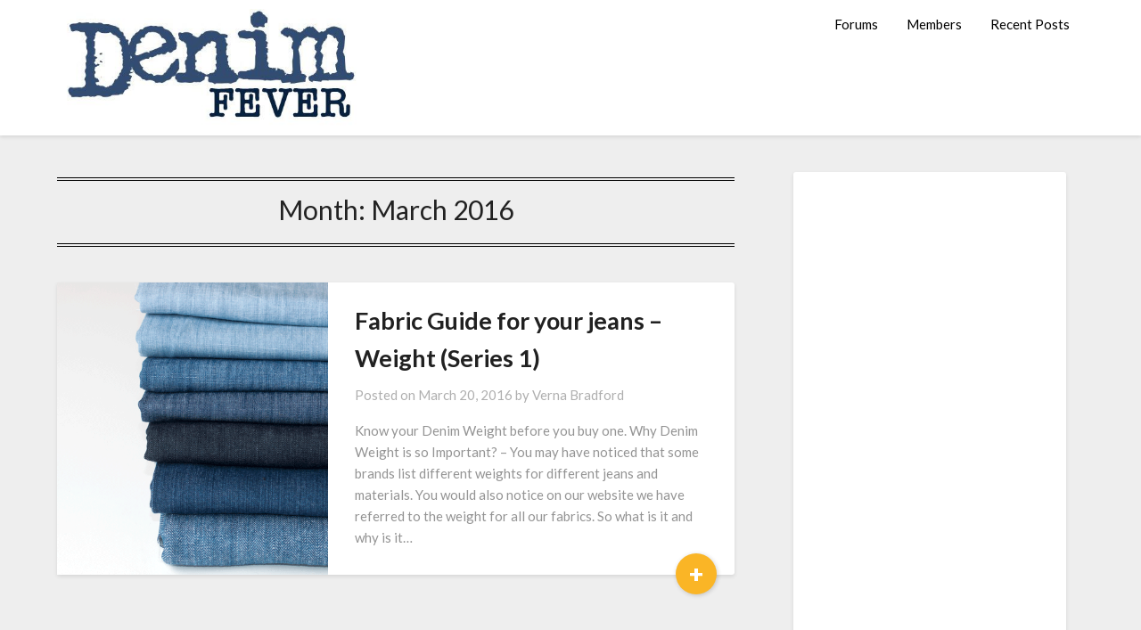

--- FILE ---
content_type: text/html; charset=UTF-8
request_url: https://www.denim-fever.net/2016/03/
body_size: 6086
content:
<!doctype html><html lang="en-US"><head><meta charset="UTF-8"><meta name="viewport" content="width=device-width, initial-scale=1"><link rel="profile" href="https://gmpg.org/xfn/11"><meta name='robots' content='noindex, follow'/><meta property="og:title" content=""/><meta property="og:description" content="Denim Junkie Hub and Custom Jeans Guide"/><meta property="og:image" content="https://www.denim-fever.net/wp-content/uploads/2019/01/dsc_0409.png"/><meta property="og:image:width" content="800"/><meta property="og:image:height" content="531"/><meta property="og:type" content="article"/><meta property="og:article:published_time" content="2016-03-20 14:37:11"/><meta property="og:article:modified_time" content="2019-06-14 04:47:01"/><meta property="og:article:tag" content="Denim Guide"/><meta property="og:article:tag" content="Denim Lab"/><meta property="og:article:tag" content="Denim School"/><meta property="og:article:tag" content="Jeans Guide"/><meta name="twitter:card" content="summary"><meta name="twitter:title" content=""/><meta name="twitter:description" content="Denim Junkie Hub and Custom Jeans Guide"/><meta name="twitter:image" content="https://www.denim-fever.net/wp-content/uploads/2019/01/dsc_0409.png"/><link media="all" href="https://www.denim-fever.net/wp-content/cache/autoptimize/css/autoptimize_09f6a045aec123e34ea7785fdf5ec5c7.css" rel="stylesheet"><title>March 2016 -</title><meta property="og:url" content="https://www.denim-fever.net/2016/03/"/> <script type="application/ld+json" class="yoast-schema-graph">{"@context":"https://schema.org","@graph":[{"@type":"CollectionPage","@id":"https://www.denim-fever.net/2016/03/","url":"https://www.denim-fever.net/2016/03/","name":"March 2016 -","isPartOf":{"@id":"https://www.denim-fever.net/#website"},"primaryImageOfPage":{"@id":"https://www.denim-fever.net/2016/03/#primaryimage"},"image":{"@id":"https://www.denim-fever.net/2016/03/#primaryimage"},"thumbnailUrl":"https://www.denim-fever.net/wp-content/uploads/2019/01/dsc_0409.png","breadcrumb":{"@id":"https://www.denim-fever.net/2016/03/#breadcrumb"},"inLanguage":"en-US"},{"@type":"ImageObject","inLanguage":"en-US","@id":"https://www.denim-fever.net/2016/03/#primaryimage","url":"https://www.denim-fever.net/wp-content/uploads/2019/01/dsc_0409.png","contentUrl":"https://www.denim-fever.net/wp-content/uploads/2019/01/dsc_0409.png","width":800,"height":531},{"@type":"BreadcrumbList","@id":"https://www.denim-fever.net/2016/03/#breadcrumb","itemListElement":[{"@type":"ListItem","position":1,"name":"Home","item":"https://www.denim-fever.net/"},{"@type":"ListItem","position":2,"name":"Archives for March 2016"}]},{"@type":"WebSite","@id":"https://www.denim-fever.net/#website","url":"https://www.denim-fever.net/","name":"Denim Fever","description":"Denim Junkie Hub and Custom Jeans Guide","publisher":{"@id":"https://www.denim-fever.net/#organization"},"potentialAction":[{"@type":"SearchAction","target":{"@type":"EntryPoint","urlTemplate":"https://www.denim-fever.net/?s={search_term_string}"},"query-input":{"@type":"PropertyValueSpecification","valueRequired":true,"valueName":"search_term_string"}}],"inLanguage":"en-US"},{"@type":"Organization","@id":"https://www.denim-fever.net/#organization","name":"Denim Fever","url":"https://www.denim-fever.net/","logo":{"@type":"ImageObject","inLanguage":"en-US","@id":"https://www.denim-fever.net/#/schema/logo/image/","url":"https://www.denim-fever.net/wp-content/uploads/2019/01/cropped-denim-fever.jpg","contentUrl":"https://www.denim-fever.net/wp-content/uploads/2019/01/cropped-denim-fever.jpg","width":512,"height":200,"caption":"Denim Fever"},"image":{"@id":"https://www.denim-fever.net/#/schema/logo/image/"}}]}</script> <link rel='dns-prefetch' href='//fonts.googleapis.com'/><link rel="alternate" type="application/rss+xml" title=" &raquo; Feed" href="https://www.denim-fever.net/feed/"/><link rel="alternate" type="application/rss+xml" title=" &raquo; Comments Feed" href="https://www.denim-fever.net/comments/feed/"/>  <script type="text/javascript">window._wpemojiSettings={"baseUrl":"https:\/\/s.w.org\/images\/core\/emoji\/16.0.1\/72x72\/","ext":".png","svgUrl":"https:\/\/s.w.org\/images\/core\/emoji\/16.0.1\/svg\/","svgExt":".svg","source":{"concatemoji":"https:\/\/www.denim-fever.net\/wp-includes\/js\/wp-emoji-release.min.js?ver=6.8.3"}};!function(s,n){var o,i,e;function c(e){try{var t={supportTests:e,timestamp:(new Date).valueOf()};sessionStorage.setItem(o,JSON.stringify(t))}catch(e){}}function p(e,t,n){e.clearRect(0,0,e.canvas.width,e.canvas.height),e.fillText(t,0,0);var t=new Uint32Array(e.getImageData(0,0,e.canvas.width,e.canvas.height).data),a=(e.clearRect(0,0,e.canvas.width,e.canvas.height),e.fillText(n,0,0),new Uint32Array(e.getImageData(0,0,e.canvas.width,e.canvas.height).data));return t.every(function(e,t){return e===a[t]})}function u(e,t){e.clearRect(0,0,e.canvas.width,e.canvas.height),e.fillText(t,0,0);for(var n=e.getImageData(16,16,1,1),a=0;a<n.data.length;a++)if(0!==n.data[a])return!1;return!0}function f(e,t,n,a){switch(t){case"flag":return n(e,"\ud83c\udff3\ufe0f\u200d\u26a7\ufe0f","\ud83c\udff3\ufe0f\u200b\u26a7\ufe0f")?!1:!n(e,"\ud83c\udde8\ud83c\uddf6","\ud83c\udde8\u200b\ud83c\uddf6")&&!n(e,"\ud83c\udff4\udb40\udc67\udb40\udc62\udb40\udc65\udb40\udc6e\udb40\udc67\udb40\udc7f","\ud83c\udff4\u200b\udb40\udc67\u200b\udb40\udc62\u200b\udb40\udc65\u200b\udb40\udc6e\u200b\udb40\udc67\u200b\udb40\udc7f");case"emoji":return!a(e,"\ud83e\udedf")}return!1}function g(e,t,n,a){var r="undefined"!=typeof WorkerGlobalScope&&self instanceof WorkerGlobalScope?new OffscreenCanvas(300,150):s.createElement("canvas"),o=r.getContext("2d",{willReadFrequently:!0}),i=(o.textBaseline="top",o.font="600 32px Arial",{});return e.forEach(function(e){i[e]=t(o,e,n,a)}),i}function t(e){var t=s.createElement("script");t.src=e,t.defer=!0,s.head.appendChild(t)}"undefined"!=typeof Promise&&(o="wpEmojiSettingsSupports",i=["flag","emoji"],n.supports={everything:!0,everythingExceptFlag:!0},e=new Promise(function(e){s.addEventListener("DOMContentLoaded",e,{once:!0})}),new Promise(function(t){var n=function(){try{var e=JSON.parse(sessionStorage.getItem(o));if("object"==typeof e&&"number"==typeof e.timestamp&&(new Date).valueOf()<e.timestamp+604800&&"object"==typeof e.supportTests)return e.supportTests}catch(e){}return null}();if(!n){if("undefined"!=typeof Worker&&"undefined"!=typeof OffscreenCanvas&&"undefined"!=typeof URL&&URL.createObjectURL&&"undefined"!=typeof Blob)try{var e="postMessage("+g.toString()+"("+[JSON.stringify(i),f.toString(),p.toString(),u.toString()].join(",")+"));",a=new Blob([e],{type:"text/javascript"}),r=new Worker(URL.createObjectURL(a),{name:"wpTestEmojiSupports"});return void(r.onmessage=function(e){c(n=e.data),r.terminate(),t(n)})}catch(e){}c(n=g(i,f,p,u))}t(n)}).then(function(e){for(var t in e)n.supports[t]=e[t],n.supports.everything=n.supports.everything&&n.supports[t],"flag"!==t&&(n.supports.everythingExceptFlag=n.supports.everythingExceptFlag&&n.supports[t]);n.supports.everythingExceptFlag=n.supports.everythingExceptFlag&&!n.supports.flag,n.DOMReady=!1,n.readyCallback=function(){n.DOMReady=!0}}).then(function(){return e}).then(function(){var e;n.supports.everything||(n.readyCallback(),(e=n.source||{}).concatemoji?t(e.concatemoji):e.wpemoji&&e.twemoji&&(t(e.twemoji),t(e.wpemoji)))}))}((window,document),window._wpemojiSettings);</script> <link rel='stylesheet' id='bloggist-google-fonts-css' href='//fonts.googleapis.com/css?family=Lato%3A300%2C400%2C700%2C900&#038;ver=6.8.3' type='text/css' media='all'/><link rel='stylesheet' id='wpforo-dynamic-style-css' href='https://www.denim-fever.net/wp-content/cache/autoptimize/css/autoptimize_single_a5584ad99baa1460b6084468f1b02934.css?ver=2.4.6.a5584ad99baa1460b6084468f1b02934' type='text/css' media='all'/> <script type="text/javascript" src="https://www.denim-fever.net/wp-includes/js/jquery/jquery.min.js?ver=3.7.1" id="jquery-core-js"></script> <link rel="https://api.w.org/" href="https://www.denim-fever.net/wp-json/"/><link rel="EditURI" type="application/rsd+xml" title="RSD" href="https://www.denim-fever.net/xmlrpc.php?rsd"/><meta name="generator" content="WordPress 6.8.3"/><link rel="icon" href="https://www.denim-fever.net/wp-content/uploads/2019/01/cropped-denim-fever-icon-32x32.jpg" sizes="32x32"/><link rel="icon" href="https://www.denim-fever.net/wp-content/uploads/2019/01/cropped-denim-fever-icon-192x192.jpg" sizes="192x192"/><link rel="apple-touch-icon" href="https://www.denim-fever.net/wp-content/uploads/2019/01/cropped-denim-fever-icon-180x180.jpg"/><meta name="msapplication-TileImage" content="https://www.denim-fever.net/wp-content/uploads/2019/01/cropped-denim-fever-icon-270x270.jpg"/> <script async src="https://pagead2.googlesyndication.com/pagead/js/adsbygoogle.js?client=ca-pub-8201140567776446" crossorigin="anonymous"></script> </head><body class="archive date wp-custom-logo wp-theme-bloggist hfeed masthead-fixed wpf-default wpft- wpf-guest wpfu-group-4 wpf-theme-2022 wpf-is_standalone-0 wpf-boardid-0 is_wpforo_page-0 is_wpforo_url-0 is_wpforo_shortcode_page-0"> <a class="skip-link screen-reader-text" href="#primary">Skip to content</a><div id="page" class="site"><header id="masthead" class="sheader site-header clearfix"><nav id="primary-site-navigation" class="primary-menu main-navigation clearfix"> <a href="#" id="pull" class="smenu-hide toggle-mobile-menu menu-toggle" aria-controls="secondary-menu" aria-expanded="false">Menu</a><div class="top-nav-wrapper"><div class="content-wrap"><div class="logo-container"> <a href="https://www.denim-fever.net/" class="custom-logo-link" rel="home"><img width="512" height="200" src="https://www.denim-fever.net/wp-content/uploads/2019/01/cropped-denim-fever.jpg" class="custom-logo" alt="" decoding="async" fetchpriority="high" srcset="https://www.denim-fever.net/wp-content/uploads/2019/01/cropped-denim-fever.jpg 512w, https://www.denim-fever.net/wp-content/uploads/2019/01/cropped-denim-fever-300x117.jpg 300w" sizes="(max-width: 512px) 100vw, 512px"/></a> <a class="logofont" href="https://www.denim-fever.net/" rel="home"></a></div><div class="center-main-menu"><div class="menu-wpforo-navigation-container"><ul id="primary-menu" class="pmenu"><li id="menu-item-48" class="wpforo-home menu-item menu-item-type-custom menu-item-object-custom menu-item-48"><a href="https://www.denim-fever.net/community/">Forums</a></li><li id="menu-item-49" class="wpforo-members menu-item menu-item-type-custom menu-item-object-custom menu-item-49"><a href="https://www.denim-fever.net/participants/">Members</a></li><li id="menu-item-50" class="wpforo-recent menu-item menu-item-type-custom menu-item-object-custom menu-item-50"><a href="https://www.denim-fever.net/community/recent/">Recent Posts</a></li></ul></div></div></div></div></nav><div class="super-menu clearfix"><div class="super-menu-inner"> <a href="https://www.denim-fever.net/" class="custom-logo-link" rel="home"><img width="512" height="200" src="https://www.denim-fever.net/wp-content/uploads/2019/01/cropped-denim-fever.jpg" class="custom-logo" alt="" decoding="async" srcset="https://www.denim-fever.net/wp-content/uploads/2019/01/cropped-denim-fever.jpg 512w, https://www.denim-fever.net/wp-content/uploads/2019/01/cropped-denim-fever-300x117.jpg 300w" sizes="(max-width: 512px) 100vw, 512px"/></a> <a class="logofont" href="https://www.denim-fever.net/" rel="home"></a> <a href="#" id="pull" class="toggle-mobile-menu menu-toggle" aria-controls="secondary-menu" aria-expanded="false"> </a></div></div><div id="mobile-menu-overlay"></div></header><div class="content-wrap"><div class="header-widgets-wrapper"></div></div><div id="content" class="site-content clearfix"><div class="content-wrap"><div id="primary" class="featured-content content-area"><main id="main" class="site-main"><header class="fbox page-header"><h1 class="page-title">Month: <span>March 2016</span></h1></header><article id="post-35" class="posts-entry fbox blogposts-list post-35 post type-post status-publish format-standard has-post-thumbnail hentry category-denim category-fabric-guide category-guide tag-denim-guide tag-denim-lab tag-denim-school tag-jeans-guide"><div class="featured-img-box"> <a href="https://www.denim-fever.net/guide/fabric-guide-for-your-jeans-weight-series-1/" class="featured-thumbnail" rel="bookmark"><div class="featured-thumbnail-inner" style="background-image:url(https://www.denim-fever.net/wp-content/uploads/2019/01/dsc_0409.png);"></div> </a><div class="content-wrapper"><header class="entry-header"><h2 class="entry-title"><a href="https://www.denim-fever.net/guide/fabric-guide-for-your-jeans-weight-series-1/" rel="bookmark">Fabric Guide for your jeans &#8211; Weight (Series 1)</a></h2><div class="entry-meta"><div class="blog-data-wrapper"><div class="post-data-divider"></div><div class="post-data-positioning"><div class="post-data-text"> <span class="posted-on">Posted on <a href="https://www.denim-fever.net/guide/fabric-guide-for-your-jeans-weight-series-1/" rel="bookmark"><time class="entry-date published" datetime="2016-03-20T14:37:11+00:00">March 20, 2016</time><time class="updated" datetime="2019-06-14T04:47:01+00:00">June 14, 2019</time></a></span><span class="byline"> by <span class="author vcard"><a class="url fn n" href="https://www.denim-fever.net/author/vettaverna/">Verna Bradford</a></span></span></div></div></div></div></header><div class="entry-content"><p>Know your Denim Weight before you buy one. Why Denim Weight is so Important? &#8211; You may have noticed that some brands list different weights for different jeans and materials. You would also notice on our website we have referred to the weight for all our fabrics. So what is it and why is it&#8230;</p><div class="text-center"> <a href="https://www.denim-fever.net/guide/fabric-guide-for-your-jeans-weight-series-1/" class="blogpost-button">+</a></div></div></div></div></article><div class="text-center"></div></main></div><aside id="secondary" class="featured-sidebar widget-area"><section id="custom_html-4" class="widget_text fbox swidgets-wrap widget widget_custom_html"><div class="textwidget custom-html-widget"><script async src="https://pagead2.googlesyndication.com/pagead/js/adsbygoogle.js"></script>  <ins class="adsbygoogle" style="display:block" data-ad-client="ca-pub-8201140567776446" data-ad-slot="8283179589" data-ad-format="auto" data-full-width-responsive="true"></ins> <script>(adsbygoogle=window.adsbygoogle||[]).push({});</script></div></section><section id="search-2" class="fbox swidgets-wrap widget widget_search"><form role="search" method="get" class="search-form" action="https://www.denim-fever.net/"> <label> <span class="screen-reader-text">Search for:</span> <input type="search" class="search-field" placeholder="Search &hellip;" value="" name="s"/> </label> <input type="submit" class="search-submit" value="Search"/></form></section><section id="recent-posts-2" class="fbox swidgets-wrap widget widget_recent_entries"><div class="sidebar-headline-wrapper"><div class="sidebarlines-wrapper"><div class="widget-title-lines"></div></div><h4 class="widget-title">Recent Posts</h4></div><ul><li> <a href="https://www.denim-fever.net/denim/the-journey-of-custom-jeans-by-tailored-jeans/">The Journey of Custom Jeans by Tailored Jeans</a></li><li> <a href="https://www.denim-fever.net/style-spy/denim-jeans-a-love-hate-relationship/">Denim Jeans: A Love-Hate Relationship</a></li><li> <a href="https://www.denim-fever.net/guest-posts/check-out-5-different-styles-of-jeans-and-showcase-your-style-each-day/">Check out 5 different styles of jeans and showcase your style each day!</a></li><li> <a href="https://www.denim-fever.net/style-spy/5-amazing-custom-jeans-companies-to-look-for-in-2021/">5 Amazing Custom Jeans companies to Look for in 2021</a></li><li> <a href="https://www.denim-fever.net/celeb-diaries/ranveer-singh-rules-the-vogue-town/">Ranveer Singh rules the vogue town!</a></li></ul></section><section id="recent-comments-2" class="fbox swidgets-wrap widget widget_recent_comments"><div class="sidebar-headline-wrapper"><div class="sidebarlines-wrapper"><div class="widget-title-lines"></div></div><h4 class="widget-title">Recent Comments</h4></div><ul id="recentcomments"><li class="recentcomments"><span class="comment-author-link">Gail Flores</span> on <a href="https://www.denim-fever.net/guide/womens-denim-fit-guide-a-sneak-peek-before-you-go-jeans-shopping/#comment-5">Women&#8217;s Jeans Fit Guide – Explore It – Before you Buy It.</a></li><li class="recentcomments"><span class="comment-author-link">Dominick Esposito</span> on <a href="https://www.denim-fever.net/guide/fabric-guide-for-your-jeans-weave/#comment-4">Denim Fabric Guide for jeans buyers &#8211; Weave (Series 2)</a></li></ul></section><section id="archives-2" class="fbox swidgets-wrap widget widget_archive"><div class="sidebar-headline-wrapper"><div class="sidebarlines-wrapper"><div class="widget-title-lines"></div></div><h4 class="widget-title">Archives</h4></div><ul><li><a href='https://www.denim-fever.net/2023/10/'>October 2023</a></li><li><a href='https://www.denim-fever.net/2023/02/'>February 2023</a></li><li><a href='https://www.denim-fever.net/2021/08/'>August 2021</a></li><li><a href='https://www.denim-fever.net/2021/07/'>July 2021</a></li><li><a href='https://www.denim-fever.net/2020/08/'>August 2020</a></li><li><a href='https://www.denim-fever.net/2020/06/'>June 2020</a></li><li><a href='https://www.denim-fever.net/2020/05/'>May 2020</a></li><li><a href='https://www.denim-fever.net/2020/04/'>April 2020</a></li><li><a href='https://www.denim-fever.net/2020/01/'>January 2020</a></li><li><a href='https://www.denim-fever.net/2019/12/'>December 2019</a></li><li><a href='https://www.denim-fever.net/2019/11/'>November 2019</a></li><li><a href='https://www.denim-fever.net/2019/10/'>October 2019</a></li><li><a href='https://www.denim-fever.net/2019/09/'>September 2019</a></li><li><a href='https://www.denim-fever.net/2019/08/'>August 2019</a></li><li><a href='https://www.denim-fever.net/2019/07/'>July 2019</a></li><li><a href='https://www.denim-fever.net/2019/06/'>June 2019</a></li><li><a href='https://www.denim-fever.net/2019/01/'>January 2019</a></li><li><a href='https://www.denim-fever.net/2018/12/'>December 2018</a></li><li><a href='https://www.denim-fever.net/2016/09/'>September 2016</a></li><li><a href='https://www.denim-fever.net/2016/07/'>July 2016</a></li><li><a href='https://www.denim-fever.net/2016/04/'>April 2016</a></li><li><a href='https://www.denim-fever.net/2016/03/' aria-current="page">March 2016</a></li></ul></section><section id="categories-2" class="fbox swidgets-wrap widget widget_categories"><div class="sidebar-headline-wrapper"><div class="sidebarlines-wrapper"><div class="widget-title-lines"></div></div><h4 class="widget-title">Categories</h4></div><ul><li class="cat-item cat-item-59"><a href="https://www.denim-fever.net/celeb-diaries/">Celeb Diaries</a></li><li class="cat-item cat-item-6"><a href="https://www.denim-fever.net/denim/">Denim</a></li><li class="cat-item cat-item-5"><a href="https://www.denim-fever.net/fabric-guide/">Fabric Guide</a></li><li class="cat-item cat-item-17"><a href="https://www.denim-fever.net/fever-fest/">FEVER FEST</a></li><li class="cat-item cat-item-14"><a href="https://www.denim-fever.net/guest-posts/">Guest Posts</a></li><li class="cat-item cat-item-2"><a href="https://www.denim-fever.net/guide/">Guide</a></li><li class="cat-item cat-item-25"><a href="https://www.denim-fever.net/style-spy/">Style Spy</a></li><li class="cat-item cat-item-1"><a href="https://www.denim-fever.net/uncategorized/">Uncategorized</a></li></ul></section><section id="meta-2" class="fbox swidgets-wrap widget widget_meta"><div class="sidebar-headline-wrapper"><div class="sidebarlines-wrapper"><div class="widget-title-lines"></div></div><h4 class="widget-title">Meta</h4></div><ul><li><a rel="nofollow" href="https://www.denim-fever.net/wp-login.php">Log in</a></li><li><a href="https://www.denim-fever.net/feed/">Entries feed</a></li><li><a href="https://www.denim-fever.net/comments/feed/">Comments feed</a></li><li><a href="https://wordpress.org/">WordPress.org</a></li></ul></section></aside></div></div><footer id="colophon" class="site-footer clearfix"><div class="content-wrap"><div class="footer-column-wrapper"><div class="footer-column-three footer-column-left"><section id="custom_html-6" class="widget_text fbox widget widget_custom_html"><div class="textwidget custom-html-widget"><a href="/privacy-policy/">Privacy Policy</a></div></section></div></div><div class="site-info"> &copy;2026 <span class="footer-info-right"> | Powered by <a href="https://denim-fever.net/" rel="nofollow noopener">Denim Fever</a> </span></div></div></footer></div><div id="smobile-menu" class="mobile-only"></div><div id="mobile-menu-overlay"></div> <script type="speculationrules">{"prefetch":[{"source":"document","where":{"and":[{"href_matches":"\/*"},{"not":{"href_matches":["\/wp-*.php","\/wp-admin\/*","\/wp-content\/uploads\/*","\/wp-content\/*","\/wp-content\/plugins\/*","\/wp-content\/themes\/bloggist\/*","\/*\\?(.+)"]}},{"not":{"selector_matches":"a[rel~=\"nofollow\"]"}},{"not":{"selector_matches":".no-prefetch, .no-prefetch a"}}]},"eagerness":"conservative"}]}</script> <script defer src="https://www.denim-fever.net/wp-content/cache/autoptimize/js/autoptimize_542186db9b12bc5416bd197270a2ecc3.js"></script><script defer src="https://static.cloudflareinsights.com/beacon.min.js/vcd15cbe7772f49c399c6a5babf22c1241717689176015" integrity="sha512-ZpsOmlRQV6y907TI0dKBHq9Md29nnaEIPlkf84rnaERnq6zvWvPUqr2ft8M1aS28oN72PdrCzSjY4U6VaAw1EQ==" data-cf-beacon='{"version":"2024.11.0","token":"e23f673b4fa34da4ae54e6557eb42795","r":1,"server_timing":{"name":{"cfCacheStatus":true,"cfEdge":true,"cfExtPri":true,"cfL4":true,"cfOrigin":true,"cfSpeedBrain":true},"location_startswith":null}}' crossorigin="anonymous"></script>
</body></html>

--- FILE ---
content_type: text/html; charset=utf-8
request_url: https://www.google.com/recaptcha/api2/aframe
body_size: 268
content:
<!DOCTYPE HTML><html><head><meta http-equiv="content-type" content="text/html; charset=UTF-8"></head><body><script nonce="SJmV3Az7hTRGGcnBz_lMYg">/** Anti-fraud and anti-abuse applications only. See google.com/recaptcha */ try{var clients={'sodar':'https://pagead2.googlesyndication.com/pagead/sodar?'};window.addEventListener("message",function(a){try{if(a.source===window.parent){var b=JSON.parse(a.data);var c=clients[b['id']];if(c){var d=document.createElement('img');d.src=c+b['params']+'&rc='+(localStorage.getItem("rc::a")?sessionStorage.getItem("rc::b"):"");window.document.body.appendChild(d);sessionStorage.setItem("rc::e",parseInt(sessionStorage.getItem("rc::e")||0)+1);localStorage.setItem("rc::h",'1768948825851');}}}catch(b){}});window.parent.postMessage("_grecaptcha_ready", "*");}catch(b){}</script></body></html>